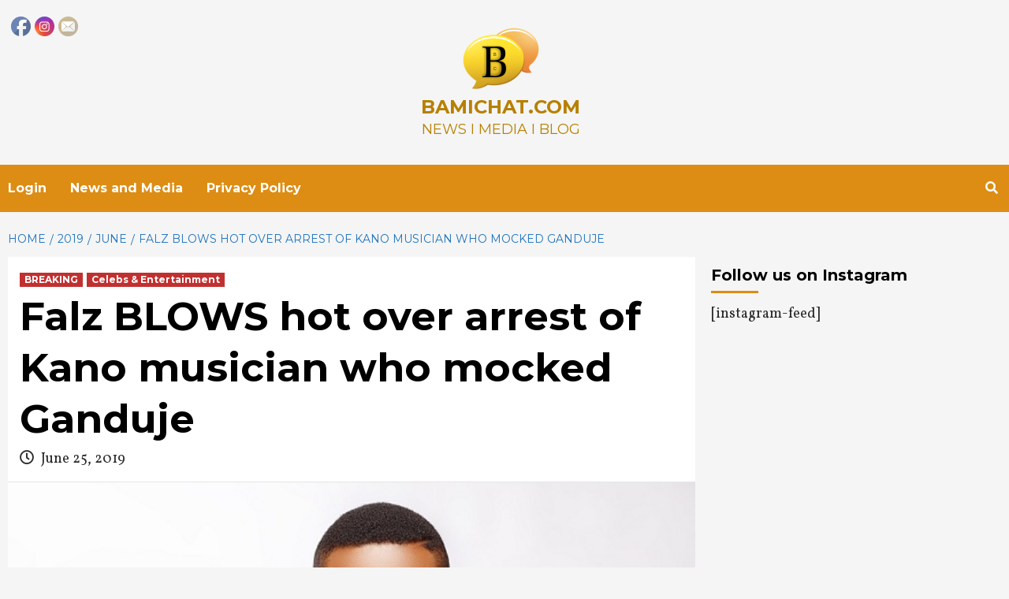

--- FILE ---
content_type: text/html; charset=utf-8
request_url: https://www.google.com/recaptcha/api2/aframe
body_size: 270
content:
<!DOCTYPE HTML><html><head><meta http-equiv="content-type" content="text/html; charset=UTF-8"></head><body><script nonce="RQwx2OH7ZRTyJIfZXQF3Xw">/** Anti-fraud and anti-abuse applications only. See google.com/recaptcha */ try{var clients={'sodar':'https://pagead2.googlesyndication.com/pagead/sodar?'};window.addEventListener("message",function(a){try{if(a.source===window.parent){var b=JSON.parse(a.data);var c=clients[b['id']];if(c){var d=document.createElement('img');d.src=c+b['params']+'&rc='+(localStorage.getItem("rc::a")?sessionStorage.getItem("rc::b"):"");window.document.body.appendChild(d);sessionStorage.setItem("rc::e",parseInt(sessionStorage.getItem("rc::e")||0)+1);localStorage.setItem("rc::h",'1769908349833');}}}catch(b){}});window.parent.postMessage("_grecaptcha_ready", "*");}catch(b){}</script></body></html>